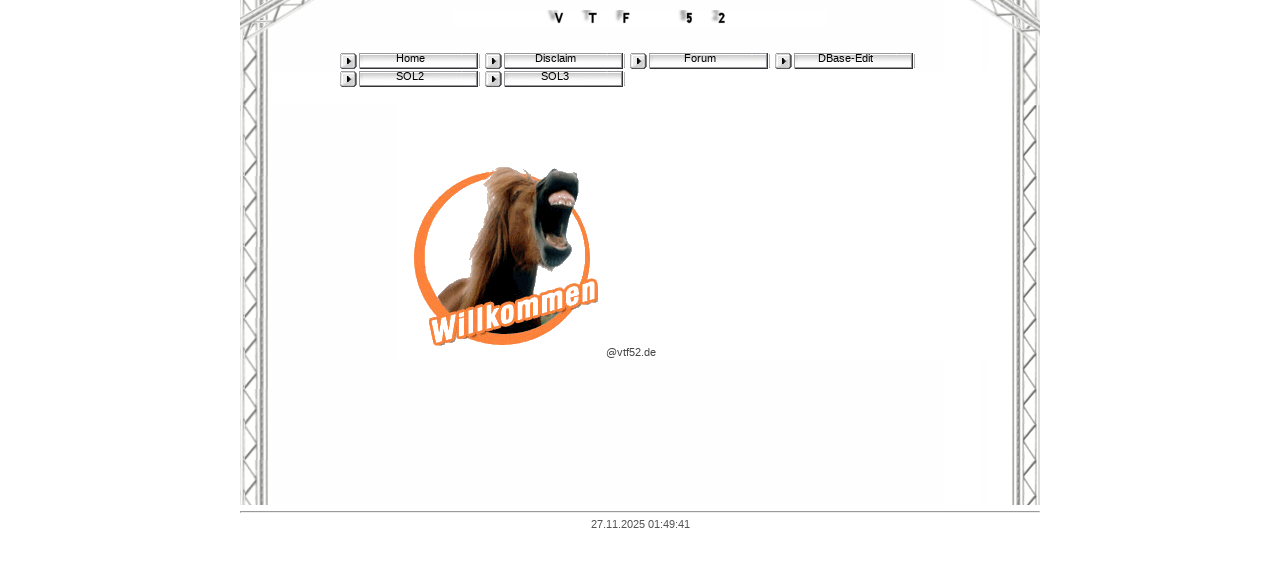

--- FILE ---
content_type: text/html; charset=UTF-8
request_url: http://io-veranstaltungstechnik.de/index.php
body_size: 621
content:
<!DOCTYPE html PUBLIC "-//W3C//DTD XHTML 1.0 Transitional//EN" "http://www.w3.org/TR/xhtml1/DTD/xhtml1-transitional.dtd">
<html xmlns="http://www.w3.org/1999/xhtml">
<head>
	<title>VTF 52</title>
	<style type="text/css" media="screen">
	@import "stylesheet.css";
	</style>
</head>

<body>

<div id="mainholder">
<div id="headerholder">

	<img src="./images/scorecard.gif" alt="scorecard.gif"></img><br /><br /><br />
	<div id="menueholder">
		<div class="linkbox"><a href="./index.php">Home</a></div>
		<div class="linkbox"><a href="./sites/disclaim.php">Disclaim</a></div>
		<div class="linkbox"><a href="http://www.vtf52.de/wbboard/main.php" target="_blank">Forum</a></div>
		<div class="linkbox"><a href="./secure/dbauswahl.php">DBase-Edit</a></div>
		<div class="linkbox"><a href="./sites/sol2.php">SOL2</a></div>
		<div class="linkbox"><a href="./sites/sol3.php">SOL3</a></div>
	</div>
</div>

<div id="contentholder" style="height:400px;">
		<div class="contentboxright" style="background-color:white;">	
		<div style="height:auto; float:left; text-align:center;padding-right:10px; padding-top:50px">
			<img src="images/willkommen.gif">@vtf52.de
		</div>
	</div>
</div>
<hr />27.11.2025 01:49:41</div>
</body>
</html>

--- FILE ---
content_type: text/css
request_url: http://io-veranstaltungstechnik.de/stylesheet.css
body_size: 3500
content:
html, body {
	background-color : white;
	margin : 0; 
	padding : 0; 
	text-align : center; 
	font-family:arial, helvetica, sans-serif;
	font-size:11px;
	color:#555;
}
 
#mainholder {
	padding : 0; 
	width : 800px;
	margin: auto;
}

#headerholder {
	height: 95px; 
	width: 800px;
	background-image : url(images/headerholderback.jpg); 
	text-align : center; 
	padding-top:10px;
}
 
#menueholder {
	padding-left:100px;
	height:auto;
} 

.linkbox {
	float : left; 
	width : 140px;
	height:18px;
	margin-right:5px;
	text-align : center; 
	background-image : url(images/linkarrow.gif); 
	background-repeat:none;
} 

#contentholder {
	width: 800px;
	background-image : url(images/mainbg.gif); 
	background-repeat:repeat-y;
	height:auto;
}

.contentboxleft {
	float: left;
	width: 117px;
	margin-left:33px;
	background-color : #f5f5f5; 
	text-align : left; 
	margin-bottom : 20px; 
}
 
.contentboxright {
	float : right; 
	width : 600px;
	padding : 1px;
	margin-right:33px;
	margin-left:5px;
	padding-left:10px;
	background-color: #f5f5f5; 
	text-align: left; 
	color:#484848;
}

.disclaim {
	text-align:justify;
	width:500px;
	margin-left:150px;
}
 
.searchbox {
	float: left;
	display:block;
	background-color : #f5f5f5; 
	text-align: left; 
	border-bottom:1px solid gray;
	margin-top:20px;
	margin-bottom: 20px;
	padding-bottom:20px;
}
 
.book_ausgabespacer  {
 	width:70px;
 	display:block;
 	float:left;
}

A {
	color: black; 
	text-decoration : none; 
} 
A:visited {
	color : black; 
	text-decoration : none; 
} 
A:hover {
	text-decoration : underline; 
} 
A:active {
	color : black; 
	text-decoration : none; 
}

.link {
	color: black;
	text-decoration : underline; 
} 
.link:visited {
	color : black; 
	text-decoration : underline; 
} 
.link:hover {
	text-decoration : underline;
	cursor: help; 
} 
.link:active {
	color : black; 
	text-decoration : underline; 
}

 
p {
	font : 11px verdana, arial, helvetica, sans-serif; 
	margin : 0 0 16px; 
	padding : 0; 
	color : black; 
}
 
h1 {
	font : 12px bold verdana, arial, helvetica, sans-serif; 
	color : black; 
} 
h2 {
	font : 14px verdana, arial, helvetica, sans-serif; 
	color : black; 
	margin : 5px 0; 
} 
h3 {
	font : 11px bold verdana, arial, helvetica, sans-serif; 
	color : black; 
	margin : 5px 0 10px;
	text-decoration:underline; 
} 
h4 {
	font : 10px bold verdana, arial, helvetica, sans-serif; 
	color : black; 
}

.branchen-headings {
    width:100%;
    height:auto;
    float:left;
    background-color:#ebebeb;
    margin-bottom:10px;
    font-size:12px;
    font-weight:bold;
    }

 
td.small {
	width : 10px; 
}

Img {
	border : none; 
	
}
 
IMG.box {
	margin : 10px; 
} 

.bildunten {
	margin:5px;
	float:none;
	text-align:center;
}

.bild {
	margin:5px;
	float:right;
}

.calendarinputform { 
	background: #F7FFFF; 
	font: 10px Geneva, Arial, Helvetica, sans-serif; 
	color: #000000;
	border:0px;
	width:420px;
	}
	
/* CSS Hacks f�r IE */

*html .contentboxleft {
	float: left;
	width: 120px;
	margin-left: 17px;
	background-color : #f5f5f5; 
	text-align: left; 
	margin-bottom: 20px; 
}

*html .contentboxright {
	float : right; 
	width : 590px;
	padding: 0;
	margin-right: 18px;
	margin-left: 5px;
	padding-left: 10px;
	background-color: #f5f5f5; 
	text-align: left; 
	color: #484848;
}

*html .searchbox {
	float: left;
	display:block;
	background-color : #f5f5f5; 
	text-align: left; 
	border-bottom:1px solid gray;
	margin-top: 20px;
	margin-bottom: 20px;
}

*html .disclaim {
	text-align:justify;
	width:500px;
	margin:0;
}